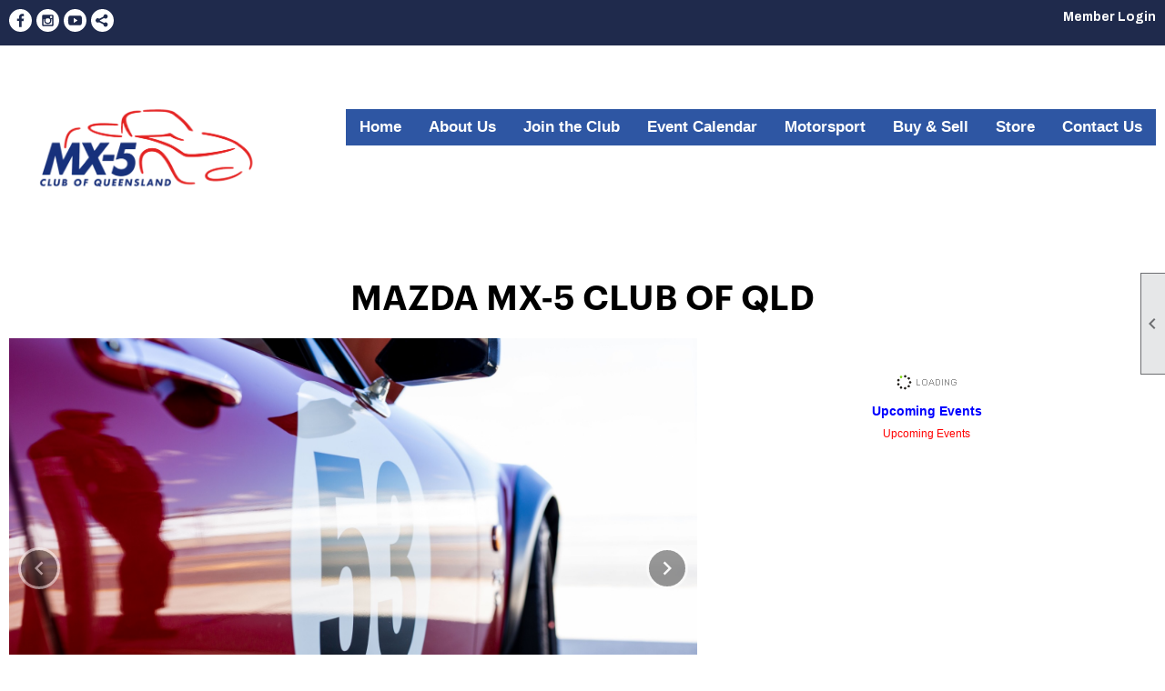

--- FILE ---
content_type: text/html; charset=utf-8
request_url: https://mx5clubqld.com.au/content.aspx?page_id=0&club_id=261005
body_size: 30223
content:
<!DOCTYPE html>


<html lang="en">
	<head id="page_head">   
		<title id="page_title">Home - Mazda MX-5 Club of Queensland Inc.</title>
		
		
		

		
			<script>
				var True = true;
				var False = false;
				var pageId = "0";
				var enableChangeWarning = False;
				var localChangesPending = False;
				var otherChangesPending = false;
				var userLoggedIn = False;
				var memberNumber = '';
				var memberId = '';
				var previewMode = False;
				var isMobileDevice = False;
				var isMobileDisplay = False;
				var isPostBack = False;
				var submitButtonName = "";
				var cancelButtonName = "";
				var focusControlId = '';
				var isApp = False;
				var app_platform = ""; 
				var hidePageTools = false;
				var isPopup = false;
				var isIE7 = false;
				var isIE8 = false;
				var renewLink = '';
				var paymentLink = '';
				var clubPrefix = "/";
				var pageToolsReferenceSelector = null;
				var isBotSession = True;
				function doCancel() {	}
			</script>  

			
			<link type="text/css" href="/css/smoothness/jquery-ui.min.css?v=20221017" rel="Stylesheet" />	
			<link rel="stylesheet" type="text/css" href="/css/common_ui.css?v=20251209" />
			<link rel="stylesheet" type="text/css" href="/css/widget.css?v=20250731" />
			<link rel="stylesheet" media="print" type="text/css" href="/css/printable.css?v=20221027" />
			<meta id="description_meta_tag" name="description" content="The Mazda MX-5 Club of Queensland is for MX-5 owners who like to get together and enjoy their great little sports car on the open road and race tracks."></meta>
			<script src="/script/jquery.js?v=20221004"></script>

			<link rel='stylesheet' type='text/css' href='/clubs/261005/css/fonts.css?v=5' />
<link rel='stylesheet' type='text/css' href='/css/layout/99/layout.css?v=3' />
<link rel='stylesheet' type='text/css' href='/css/design/24/design.css?v=1' />
<link rel='stylesheet' type='text/css' href='/css/color/46/color.css?v=120523' />
<link rel='stylesheet' type='text/css' href='/clubs/261005/css/generated.css' />
<link rel='stylesheet' type='text/css' href='/clubs/261005/css/club.css?v=36' />
<link rel='stylesheet' type='text/css' href='/clubs/261005/css/custom.css?v=36' />
	
			<link rel="shortcut icon" href="favicon.ico?v=261005_430923602" type="image/x-icon" /> 
			<meta id="keywords_meta_tag" name="keywords" content="Mazda MX5, MX-5, MX5, MX5 Club, MX-5 Club, MX-5 Club QLD"></meta>
			<meta name="referrer" content="always" /> 
			<meta name="viewport" content="width=device-width, initial-scale=1" />
		

		
		
		

	</head>

	<body onhelp="return false;">
		<form method="post" action="./content.aspx?page_id=0&amp;club_id=261005" id="form">
<div class="aspNetHidden">
<input type="hidden" name="style_sheet_manager_TSSM" id="style_sheet_manager_TSSM" value="" />
<input type="hidden" name="script_manager_TSM" id="script_manager_TSM" value="" />
<input type="hidden" name="__EVENTTARGET" id="__EVENTTARGET" value="" />
<input type="hidden" name="__EVENTARGUMENT" id="__EVENTARGUMENT" value="" />
<input type="hidden" name="__VIEWSTATE" id="__VIEWSTATE" value="4neXT/9ZIv4S18KNmjKN3eTOjq87y9wop+V//3j1sPDPdTSx0CL7gkyuahud0kF7wPJLUGR+sOCHu3DHWC56JKTAbUs=" />
</div>

<script type="text/javascript">
//<![CDATA[
var theForm = document.forms['form'];
if (!theForm) {
    theForm = document.form;
}
function __doPostBack(eventTarget, eventArgument) {
    if (!theForm.onsubmit || (theForm.onsubmit() != false)) {
        theForm.__EVENTTARGET.value = eventTarget;
        theForm.__EVENTARGUMENT.value = eventArgument;
        theForm.submit();
    }
}
//]]>
</script>


<script src="/WebResource.axd?d=pynGkmcFUV13He1Qd6_TZD_D2KgvBt7G12Vw1g4A0HNv5Br7URGTkjksE-TYATFOTvNuxQ2&amp;t=638343903423008439" type="text/javascript"></script>


<script src="/Telerik.Web.UI.WebResource.axd?_TSM_HiddenField_=script_manager_TSM&amp;compress=1&amp;_TSM_CombinedScripts_=%3b%3bSystem.Web.Extensions%2c+Version%3d4.0.0.0%2c+Culture%3dneutral%2c+PublicKeyToken%3d31bf3856ad364e35%3aen-US%3ae441b334-44bb-41f8-b8ef-43fec6e58811%3aea597d4b%3ab25378d2%3bTelerik.Web.UI%3aen-US%3a8b7d6a7a-6133-413b-b622-bbc1f3ee15e4%3a16e4e7cd%3a365331c3%3a24ee1bba" type="text/javascript"></script>
<div class="aspNetHidden">

	<input type="hidden" name="__VIEWSTATEGENERATOR" id="__VIEWSTATEGENERATOR" value="65E7F3AF" />
</div>

			<a href="#page_content" id="skip_nav" tabindex="1">Skip to main content</a>
			<a name="top"></a>
			
			
			
			
			

			

			
			

			
			
			<script type="text/javascript">
//<![CDATA[
Sys.WebForms.PageRequestManager._initialize('script_manager', 'form', [], [], [], 90, '');
//]]>
</script>

			<script>
				$telerik.$.ajaxPrefilter(function (s) { if (s.crossDomain) { s.contents.script = false; } });
			</script>

			<input name="changes_pending" type="hidden" id="changes_pending" />
			<script src="https://s3.us-east-1.amazonaws.com/ClubExpressWebFiles/script/jquery-ui.min.js?v=20221017" integrity="sha384-rxCb5hadGhKYsOzRIvOkQ0ggxhZ5fjRxGVY+gkYd5vCYHxwwA5XxrDAW5fAnz9h5" crossorigin="anonymous"></script>
			<script src="/script/widget.js?v=20240307"></script>
			<script src="/script/common.js?v=20260105"></script>

			<script src="/script/address_verification.js?v=20250328"></script>
			<style> @import url("/css/address_verification.css?v=20250328");</style>

			

			

			
<div id="sliding_page_tools">
	
	<style type="text/css">
		@import url("/css/page_tools.css?v=20200604");
	</style>
	<i class="material-icons slide-indicator">&#xE314;</i>
	<ul>
		<li><a class="print-link" title="Print" id="print_link" onclick="printPage(&#39;&#39;, &#39;&#39;, &#39;Mazda MX-5 Club of Queensland Inc.&#39;, &#39;mx5clubqld.com.au&#39;); return false;" href="#"><i class='material-icons'></i>Print This Page</a></li>
		<li><a href="#" id="text_size" onclick="toggleTextSize(); return false;" title="Text Size" aria-label="Change Text Size" rel="nofollow" ><i class="material-icons">&#xE262;</i>Text Size</a></li>
		<li></li>
		<li ><a href="#top" id="go_to_top" title="Go To Top" aria-label="Got To Top of Page" rel="nofollow"><i class="material-icons">&#xE55D;</i>Scroll To Top</a></li>
		<li></li>
	</ul>

</div>



		
			
		
			<link rel="stylesheet" type="text/css" href="/script/galleria/themes/twelve/galleria.twelve.css" />	
			
			
			<script>
				$(document).ready(function () {
					if (focusControlId) {
						window.setTimeout(function () {
							var focusElement = document.getElementById(focusControlId);
							if (focusElement) {
								focusElement.focus();
							}
						}, 100);
					}
					
					var zenScript = document.createElement('script');
					zenScript.setAttribute('id', 'ze-snippet');
					zenScript.setAttribute('src', 'https://static.zdassets.com/ekr/snippet.js?key=e429ae43-bbec-4591-8dbb-e47eb91740bb');
					document.head.appendChild(zenScript);
					zenScript.onload = function () {
						zE('webWidget', 'setLocale', 'en-us');
						window.zESettings = {
							"webWidget": {
								"chat": {
									"suppress": true
								},
								"talk": {
									"suppress": true
								},
								"answerBot": {
									"suppress": true
								},
								"color": { "theme": "#3a73b2", "launcher": "#3a73b2", "launcherText": "#FFFFFF", "header": "#3a73b2" }
							}
						}
						zE('webWidget', 'helpCenter:setSuggestions', { search: '0' });
					}
				});

			</script>
			
			
		
			<input name="hidden_button_for_address_verification" id="hidden_button_for_address_verification" type="button" onclick="handleAddressVerificationAfterSubmit()" style="display:none" />
		
<script src="/script/layoutWidget.js?v=20220826" type="text/javascript"></script>
<script src="/script/layouts/99/layout.js?v=202200815" type="text/javascript"></script>

<div id="layout_wrapper">
	<section class="top-container"><div class="template-row fifty-fifty " id="fifty_fifty-1164081211" style="background-color:#1f2a4c;font-size:18px;margin-top:0px;margin-bottom:0px;" data-bg="#1f2a4c" data-bw="-1" data-lh="-1"><div class="template-column half "><div class="cell-item inner-column"><div id='s|2' class='layout-widget social-widget'><div class='layout-social-panel white'><a href='https://www.facebook.com/MX5ClubQLD' target='_blank' title='Visit us on Facebook' class='social-panel-icon Facebook'></a><a href='https://www.instagram.com/mx5clubqld/' target='_blank' title='Visit us on Instagram' class='social-panel-icon Instagram'></a><a href='https://www.youtube.com/@MX5ClubQLD' target='_blank' title='Visit us on YouTube' class='social-panel-icon YouTube'></a><div class='layout-share-hover-button'><div class='layout-share-button-container' title='Click here for more sharing options'></div><div class='layout-vistoggle'><div class='layout-share-pop-out'><div class='social-title'>Share This Page</div><div class='social-close' title='Close Share Panel'></div><div class='social-objects-container'><div class='clear'></div><div class='a2a_kit a2a_kit_size_32 a2a_vertical_style' data-a2a-url=''><a class='a2a_button_facebook'></a><a class='a2a_button_linkedin'></a><a class='a2a_button_twitter'></a><a class='a2a_dd' href='https://www.addtoany.com/share'></a><div class='share-inst-container'><div class='share-inst'>Share this page on Facebook</div><div class='share-inst'>Share this page on Linkedin</div><div class='share-inst'>Share this page on X/Twitter</div></div></div><div class='clear'></div></div></div></div></div><script async="" src='https://static.addtoany.com/menu/page.js'></script><script type='text/javascript'>$(document).ready(function() { animateLayoutSocial(); });</script></div></div><div class='clear'></div></div></div><div class="template-column half " style="font-size:14px;text-align:right;padding:10px;margin-top:0px;margin-bottom:0px;" data-bw="-1" data-lh="-1"><div class="cell-item inner-column"><div id="u|0|" class="layout-widget user-panel" aria-label="User Panel"><style type="text/css">@import url(/css/user_panel.css?v=20250120);</style><script type="text/javascript" src="/script/user_panel.js?v=20250120"></script><div id="user_panel_widget"><a href="/content.aspx?page_id=31&club_id=261005&action=login&user=5" class="login-link ">Member Login</a></div></div><div class="clear"></div></div></div><div class="clear"></div></div><div class="template-row twentyfive-seventyfive " id="twentyfive_seventyfive-705909949" style="font-size:18px;margin-top:0px;margin-bottom:0px;" data-bw="-1" data-lh="-1"><div class="template-column quarter " style="font-size:18px;padding:20px;margin-top:40px;margin-bottom:0px;" data-bw="-1" data-lh="-1"><div class="cell-item inner-column"><img src="//images.clubexpress.com/261005/graphics/MX-5ClubQld_Logo_600x235_transapent_1403079126.png" title="MX-5ClubQld_Logo_600x235_transapent.png" alt="MX-5ClubQld_Logo_600x235_transapent.png"></div></div><div class="template-column threequarter " style="font-size:14px;text-align:right;padding:10px;margin-top:30px;margin-bottom:0px;" data-bw="-1" data-lh="-1"><div class="cell-item inner-column"><div id="m|39|" class="layout-widget menu-widget" aria-label="Menu"><a class="menutoggle" rel="nofollow"><span class="material-icons" title="Click here to show/hide the menu">menu</span></a><ul class='site-menu'><li aria-current='page' class='selected-menu-item'><span><a href="/content.aspx?page_id=0&club_id=261005">Home</a></span></li><li class='sub-parent' role='button' tabindex='0'><span><span>About Us</span></span><ul class='sub-menu'><li> <span><a href="/content.aspx?page_id=22&club_id=261005&module_id=547598">About MX-5 Club</a></span></li><li> <span><a href="/content.aspx?page_id=22&club_id=261005&module_id=548092">Chapters</a></span></li><li> <span><a href="/content.aspx?page_id=22&club_id=261005&module_id=683377">News & Events</a></span></li><li> <span><a href="/content.aspx?page_id=22&club_id=261005&module_id=562299">Rules & By Laws</a></span></li><li> <span><a href="/content.aspx?page_id=22&club_id=261005&module_id=548188">MX-5 Club QLD History</a></span></li><li> <span><a href="/content.aspx?page_id=22&club_id=261005&module_id=562300">MX-5 Car History</a></span></li><li> <span><a href="/content.aspx?page_id=22&club_id=261005&module_id=551536">SIV Concession Scheme</a></span></li><li> <span><a href="/content.aspx?page_id=22&club_id=261005&module_id=764499">Club Information</a></span></li></ul></li><li> <span><a href="/content.aspx?page_id=60&club_id=261005">Join the Club</a></span></li><li class='sub-parent' role='button' tabindex='0'><span><span>Event Calendar</span></span><ul class='sub-menu'><li> <span><a href="/content.aspx?page_id=4001&club_id=261005">Calendar</a></span></li><li> <span><a href="/content.aspx?page_id=22&club_id=261005&module_id=733199">How to Register</a></span></li></ul></li><li class='sub-parent' role='button' tabindex='0'><span><span>Motorsport</span></span><ul class='sub-menu'><li> <span><a href="/content.aspx?page_id=22&club_id=261005&module_id=548582">Motorsport</a></span></li><li> <span><a href="/content.aspx?page_id=22&club_id=261005&module_id=561942">Track Days</a></span></li><li> <span><a href="/content.aspx?page_id=22&club_id=261005&module_id=570069">Skid Pan</a></span></li><li> <span><a href="/content.aspx?page_id=22&club_id=261005&module_id=548583">Forms & Links</a></span></li></ul></li><li> <span><a href="/content.aspx?page_id=22&club_id=261005&module_id=562532">Buy & Sell</a></span></li><li> <span><a href="/content.aspx?page_id=587&club_id=261005">Store</a></span></li><li> <span><a href="/content.aspx?page_id=4&club_id=261005">Contact Us</a></span></li></ul></div><div class="clear"></div></div></div><div class="clear"></div></div></section>
	<main  class="layout-container main-container">
		<!-- left content -->
		
		<div id="content_column" class="col center-col  watermark">
			<!-- page content -->
			<div id="ctl00_crumb_trail_container" class="crumb-trail-container"></div>
			<div id="page_content"><div id="ctl00_ctl00_home_page_wrapper" class="home-page">
	
	<div class="build-row full-width " id="full_width-12971818" seq="1" type="0"><div class="build-column full "><div class='cell-item inner-column' cell="1" widgettype="2"><br>
<div class="resp-row">
<div class="column full">
<div class="inner-column">
<h1 style="text-align: center;"><span style="font-family: GraphikSemibold;">MAZDA MX-5 CLUB OF QLD</span></h1>
</div>
</div>
<div class="clear"></div>
</div></div></div><div class="clear"></div></div><div class="build-row sixty-forty " id="sixty_forty-12971819" seq="2" style="font-size:18px;margin-top:0px;margin-bottom:0px;" data-bw="-1" data-lh="-1" type="5"><div class="build-column sixty " style="padding:0px;" data-bw="-1" data-lh="-1"><div class="cell-item inner-column" cell="1" widgettype="35"><link rel='stylesheet' href='https://s3.us-east-1.amazonaws.com/ClubExpressWebFiles/dev/carousel/looper.css'><script src='https://s3.us-east-1.amazonaws.com/ClubExpressWebFiles/dev/carousel/looper.js'></script><div id='advanced_slideshow_593020687' data-looper='go' data-interval='5000' class='ce-widget banner-slideshow-widget looper slide'><div class='looper-inner'><div class='item slideitem ' data-position=''><div class='itemimage fade' data-bg='https://s3.amazonaws.com/ClubExpressClubFiles/261005/graphics/Hodgson-AMOC_Track_Day_Nov2020-133_401608041.jpg'></div></div><div class='item slideitem ' data-position=''><div class='itemimage fade' data-bg='https://s3.amazonaws.com/ClubExpressClubFiles/261005/graphics/Hodgson-20220710_Mt_Mee-56_6420x3210_5174038_808229262.jpg'></div></div><div class='item slideitem ' data-position=''><div class='itemimage fade' data-bg='https://images.clubexpress.com/261005/graphics/IMG_2234_1794145187_1762388267.jpg'></div></div><div class='item slideitem ' data-position=''><div class='itemimage fade' data-bg='https://images.clubexpress.com/261005/graphics/TM31936_1570031101_97556660.jpg'></div></div></div><nav><a class='looper-control' data-looper='prev' href='#advanced_slideshow_593020687'><span class='material-icons'>keyboard_arrow_left</span></a><a class='looper-control right' data-looper='next' href='#advanced_slideshow_593020687'><span class='material-icons'>keyboard_arrow_right</span></a><ul class='looper-nav'><li><a href='#advanced_slideshow_593020687' data-looper='to' data-args='2'>&bull;</a></li><li><a href='#advanced_slideshow_593020687' data-looper='to' data-args='3'>&bull;</a></li><li><a href='#advanced_slideshow_593020687' data-looper='to' data-args='5'>&bull;</a></li><li><a href='#advanced_slideshow_593020687' data-looper='to' data-args='6'>&bull;</a></li></ul></nav></div><script>jQuery(function ($) { $('.banner-slideshow-widget .item').each(function () { var url = $(this).find('.itemimage').data('bg');$(this).find('.itemimage').css('background-image', 'url(' + url + ')');	});	$('#advanced_slideshow_593020687').on('shown', function (e) {$('.looper-nav > li', this).removeClass('active').eq(e.relatedIndex).addClass('active');});	});</script></div></div><div class="build-column forty " style="font-size:18px;padding:20px;margin-top:0px;margin-bottom:0px;" data-bw="-1" data-lh="-1"><div class="cell-item inner-column" cell="2" widgettype="8"><div id='e|360||0|' class='ce-widget ue list' contenteditable='false' style='width:auto;max-height:500px;' data-width='auto' title='Upcoming Events'><div class='widget-loading'><img src='images/loading3.gif'></div><div class='placeholder-type'>Upcoming Events</div><div class='placeholder-title'>Upcoming Events</div></div><div class='clear'></div></div></div><div class="clear"></div></div><div class="build-row seventyfive-twentyfive " id="seventyfive_twentyfive-12971820" seq="4" type="7"><div class="build-column threequarter "><div class="cell-item inner-column" cell="1" widgettype="2"><br>
<div class="resp-row">
<div class="column full">
<div class="inner-column">
<h2 style="text-align: center;">Welcome to the Mazda MX-5 Club of QLD</h2>
<p>The Mazda MX-5 Club of Queensland is for MX-5 owners who like to get together and enjoy their great little sports car on the open road and racing tracks. The Club has over 220 “cars” as members and is constantly growing. Our activities combine a variety of motorsport events and social drives, social dining, driver training, picnics and weekends away, all with people who enjoy driving their MX-5s.
</p>
<p><span style="font-family: Roboto; color: rgb(149, 55, 52);"><strong>The Club consists of four regional Chapters: </strong>Brisbane, Darling Downs, Gold Coast and Sunshine Coast. Each Chapter holds a social run once every month which gives the opportunity for members to attend a run on most Sundays between Feb to Nov.</span>
</p>
<p>The Club also has an active Motorsport Chapter for the seriously minded motorsports members and track opportunities, such as Happy Laps and Skidpan days, for the less competitive of us. The Club competes in the annual Inter Club Challenge involving a variety of competition events. Members also have the opportunity to compete in track events conducted by other car clubs at an affordable cost.</p>
</div>
</div>
<div class="clear"></div>
</div></div></div><div class="build-column quarter " style="font-size:18px;padding:10px;margin-top:0px;margin-bottom:0px;border-width:2px;border-color:#000000;border-style:solid;" data-bw="2px" data-bc="#000000" data-lh="-1"><div class="cell-item inner-column" cell="2" widgettype="10"><div id='n|120||0' class='ce-widget rn list' contenteditable='false' style='width:auto;max-height:320px;' data-width='auto' title='CLUB NEWS'>					<div class='widget-loading'><img src='images/loading3.gif'></div><div class='placeholder-type'>Recent Articles</div><div class='placeholder-title'>CLUB NEWS</div></div><div class='clear'></div></div></div><div class="clear"></div></div><div class="build-row three-column boxes" id="three_column-12971821" seq="6" style="margin-top:40px;margin-bottom:40px;" type="2" data-class='boxes'><div class="build-column third " style="font-size:14px;padding:5px;margin-top:0px;margin-bottom:0px;"><div class="cell-item inner-column" cell="1" widgettype="22"><div style="background-image:url(//s3.amazonaws.com/ClubExpressClubFiles/261005/graphics/1_19017112.png);height:600px" data-height="600" class="hero hero-center" hero="true" align="2" data-background="//s3.amazonaws.com/ClubExpressClubFiles/261005/graphics/1_19017112.png"><div class="hero-text"><p><strong style="font-size: 18px;">About the Club</strong></p><p>In 2020 the MX-5 Club of Queensland celebrated its 30th year. The Club has over 220 “cars” as members and is constantly growing. Club activities are as diverse as the interests of our members and include social, technical, and motor sport events.</p><p><br></p><p><a class="ce-button" href="/content.aspx?page_id=22&amp;club_id=261005&amp;module_id=547598" target="_self">READ MORE</a></p></div></div></div></div><div class="build-column third " style="font-size:14px;padding:5px;margin-top:0px;margin-bottom:0px;"><div class="cell-item inner-column" cell="2" widgettype="22"><div style="background-image:url(//s3.amazonaws.com/ClubExpressClubFiles/261005/graphics/2_189215582.png);height:600px" data-height="600" class="hero hero-center" hero="true" align="2" data-background="//s3.amazonaws.com/ClubExpressClubFiles/261005/graphics/2_189215582.png"><div class="hero-text"><p><span style="font-size: 18px;">Events</span></p><p>The Club is involved in a number of major events each year. All members are invited and welcome to attend these events, with attendance at some being subsidised by the Club.</p><p><br></p><p><a class="ce-button" href="/content.aspx?page_id=4001&amp;club_id=261005" target="_self">READ MORE</a></p></div></div></div></div><div class="build-column third " style="font-size:14px;padding:5px;margin-top:0px;margin-bottom:0px;"><div class="cell-item inner-column" cell="3" widgettype="22"><div style="background-image:url(//s3.amazonaws.com/ClubExpressClubFiles/261005/graphics/3_339963763.png);height:600px" data-height="600" class="hero hero-center" hero="true" align="2" data-background="//s3.amazonaws.com/ClubExpressClubFiles/261005/graphics/3_339963763.png"><div class="hero-text"><p><span style="font-size: 18px;">Chapters</span></p><p>The Club has chapters, in Brisbane, Gold Coast, Sunshine Coast, Toowoomba and a dedicated Motorsport Chapter</p><p><br></p><p><a class="ce-button" href="/content.aspx?page_id=22&amp;club_id=261005&amp;module_id=548092" target="_self">READ MORE</a></p></div></div></div></div><div class="clear"></div></div><div class="build-row full-width " id="full_width-12971822" seq="7" style="color:#ffffff;font-family:'Nexarust', sans-serif;font-size:26px;text-align:center;margin-top:0px;margin-bottom:0px;" data-color="#ffffff" data-bw="-1" data-lh="-1" type="0"><div class="build-column full para2" style="color:#ffffff;font-family:'Nexarust', sans-serif;font-size:26px;text-align:center;padding:10px;margin-top:0px;margin-bottom:0px;" data-color="#ffffff" data-bw="-1" data-lh="-1" data-class='para2'><div class='cell-item inner-column' cell="1" widgettype="2"><style>
    .para2{
    background-image:url(//s3.amazonaws.com/ClubExpressClubFiles/261005/graphics/wassim-chouak-YK1F3feLlxU-unsplash_795720787.jpg) !important;
    background-size:cover;
    padding-top:40px;
    padding-bottom:40px;
    color:#FFF;
    background-attachment:fixed;
    }
    .para2 .layout-wrapper{
    min-height:350px;
    }
    .para2 h1{
    margin-top:100px !important;
    color:#000;
    }
</style>
<div class="layout-wrapper">
<br>
<br>
<br>
Ready to join us?<br>
<br>
Hit the button below to get a two month free trial membership
<br>
<br>
<p style="text-align: center;"><a href="/content.aspx?page_id=60&amp;club_id=261005" class="ce-button">JOIN NOW</a></p>
</div>
<span style="margin: 0px auto; border: 2px dotted rgb(0, 0, 0); position: absolute; z-index: 2147483647; visibility: hidden; left: 297px; width: 0px; top: 144px; height: 0px;"></span><span style="z-index: 2147483647; position: absolute; visibility: hidden; left: 282px; width: 50px; top: 129px; height: 20px; font-size: 10px; color: black;"></span></div></div><div class="clear"></div></div>
</div>

	

</div>
		</div>
		<!-- right content -->
		
	</main>
	
	<section class="bottom-container"><div class="template-row five-column " id="five_column-1367764825" style="margin-top:20px;" data-bw="-1" data-lh="-1"><div class="template-column fifth "><div class="cell-item inner-column"><div class='placeholder'></div></div></div><div class="template-column fifth "><div class="cell-item inner-column"><div class='placeholder'></div></div></div><div class="template-column fifth " style="font-size:18px;padding:10px;margin-top:20px;margin-bottom:0px;" data-bw="-1" data-lh="-1"><div class="cell-item inner-column"><div class='placeholder'></div></div></div><div class="template-column fifth "><div class="cell-item inner-column"><div class='placeholder'></div></div></div><div class="template-column fifth "><div class="cell-item inner-column"><div class='placeholder'></div></div></div><div class="clear"></div></div><div class="template-row four-column " id="four_column-1937955550"><div class="template-column quarter " style="font-size:18px;padding:20px;margin-top:0px;margin-bottom:0px;" data-bw="-1" data-lh="-1"><div class="cell-item inner-column"><p style="text-align: center;"><a href="https://www.mazda.com.au/cars/mx-5/" target="_blank"></a><a href="https://www.mazda.com.au/cars/mx-5/" target="_blank"><img src="//images.clubexpress.com/261005/graphics/Mazda_Logo_MedRec2_1600955881.png" border="0" alt="Mazda Logo 300x250 Small"></a></p></div></div><div class="template-column quarter " style="font-size:18px;padding:20px;margin-top:0px;margin-bottom:0px;" data-bw="-1" data-lh="-1"><div class="cell-item inner-column"><p style="text-align: center;"><a href="https://linkecu.com/" target="_blank"><img src="//images.clubexpress.com/261005/graphics/LINK-Logo-300x250_42876379.png" border="0" alt="Link Engine Management"></a></p></div></div><div class="template-column quarter " style="font-size:18px;padding:20px;margin-top:0px;margin-bottom:40px;" data-bw="-1" data-lh="-1"><div class="cell-item inner-column"><p style="text-align: center;"><a href="http://www.automotiveplus.com.au/" target="_blank"><img src="//images.clubexpress.com/261005/graphics/AutoPlus_MedRec_38486988.png" border="0" alt="Automotive Plus"></a></p></div></div><div class="template-column quarter " style="font-size:18px;padding:20px;margin-top:40px;margin-bottom:30px;" data-bw="-1" data-lh="-1"><div class="cell-item inner-column"><h3><span style="color: rgb(242, 242, 242);">Australian MX-5 Clubs</span></h3>
<ul>
    <li><span style="color: rgb(242, 242, 242);">
    <a href="https://nsw.mx5.com.au/" target="_blank">New South Wales</a></span></li>
    <li><span style="color: rgb(242, 242, 242);">
    <a href="https://nsw.mx5.com.au/chapters/canberra" target="_blank">Australian Capital Territory</a></span></li>
    <li><span style="color: rgb(242, 242, 242);">
    <a href="https://mx5vic.org.au/" target="_blank">Victoria &amp; Tasmania</a></span></li>
    <li><span style="color: rgb(242, 242, 242);">
    <a href="https://mx5-sa.com.au/" target="_blank"></a><a href="https://mx5-sa.com.au/" target="_blank">South Australia</a></span></li>
    <li><span style="color: rgb(242, 242, 242);">
    <a href="https://www.mx5club.com.au/" target="_blank">Western Australia</a></span></li>
</ul></div></div><div class="clear"></div></div></section>

	<footer>
		<div class="layout-wrapper">
			

<div class="footer-container">
	<a href="/">Home</a>&nbsp;&nbsp;&nbsp;|&nbsp;&nbsp;&nbsp;
	<a href="/content.aspx?page_id=4&club_id=261005" id="ctl00_footer_contact_us_link" >Contact Us</a>&nbsp;&nbsp;&nbsp;|&nbsp;&nbsp;&nbsp;
	<span id="ctl00_footer_copyright_panel">Copyright © 2026 - All Rights Reserved</span>&nbsp;&nbsp;&nbsp;|&nbsp;&nbsp;&nbsp;
	<a role='button' href='#' onclick="openModalPopup('/popup.aspx?page_id=126&club_id=261005', 600, 480, ''); return false;" id="ctl00_footer_terms_link"  aria-haspopup='dialog'  rel='nofollow'>Terms of Use</a>&nbsp;&nbsp;&nbsp;|&nbsp;&nbsp;&nbsp;
	<a role='button' href='#' onclick="openModalPopup('/popup.aspx?page_id=125&club_id=261005', 600, 480, ''); return false;" id="ctl00_footer_privacy_link"  aria-haspopup='dialog'  rel='nofollow'>Privacy Policy</a>
	<br />
	<a href="https://www.clubexpress.com/landing.aspx?source=MX5ClubQLD" class="footer-link" rel="nofollow" target="_blank">Powered By&nbsp;<img src="/images/powered_by.png" alt="ClubExpress" align="absmiddle" border="0" /></a>
</div>

		</div>
	</footer>
</div>


<script>
	(function () {
		if (isMobileDevice && isMobileDisplay) {
			$('#layout_wrapper').attr('id', 'mobile_layout_wrapper').addClass('mobile-layout-wrapper');
			addEventListener("load",
				function () {
					setTimeout(hideURLbar, 0);
				}, false);
			function hideURLbar() {
				window.scrollTo(0, 1);
			}

			$("#mobile_go_to_top, #go_to_top").bind('click', function (event) {
				event.preventDefault();
				$("html, body").animate({ scrollTop: 0 }, 500);
			});

			$(".top-link").bind('click', function (event) {
				event.preventDefault();
				$("html, body").animate({ scrollTop: 0 }, 500);
			});

			$('.print-link').bind('click', function () {
				window.print();
			});
		}
	})();

	function $slideMenu() {
		$('ul.site-menu').slideToggle("slow");
	}

	$(document).ready(function () {
		var $this = $(this);
		if ($('#mobile_layout_wrapper').length) {

		}
		else {
			$('ul.site-menu li span span').bind('click', function (e) {
				$this = $(this);
				e.preventDefault();
				$this.parent().next().slideToggle("slow");
				$this.toggleClass("open");
			});
		}
	});          //end Ready


</script>



<script type="text/javascript">
//<![CDATA[
window.__TsmHiddenField = $get('script_manager_TSM');//]]>
</script>
</form>
		
		
	</body>
</html>




--- FILE ---
content_type: text/html; charset=utf-8
request_url: https://mx5clubqld.com.au/content.aspx?page_id=0&club_id=261005
body_size: 30223
content:
<!DOCTYPE html>


<html lang="en">
	<head id="page_head">   
		<title id="page_title">Home - Mazda MX-5 Club of Queensland Inc.</title>
		
		
		

		
			<script>
				var True = true;
				var False = false;
				var pageId = "0";
				var enableChangeWarning = False;
				var localChangesPending = False;
				var otherChangesPending = false;
				var userLoggedIn = False;
				var memberNumber = '';
				var memberId = '';
				var previewMode = False;
				var isMobileDevice = False;
				var isMobileDisplay = False;
				var isPostBack = False;
				var submitButtonName = "";
				var cancelButtonName = "";
				var focusControlId = '';
				var isApp = False;
				var app_platform = ""; 
				var hidePageTools = false;
				var isPopup = false;
				var isIE7 = false;
				var isIE8 = false;
				var renewLink = '';
				var paymentLink = '';
				var clubPrefix = "/";
				var pageToolsReferenceSelector = null;
				var isBotSession = True;
				function doCancel() {	}
			</script>  

			
			<link type="text/css" href="/css/smoothness/jquery-ui.min.css?v=20221017" rel="Stylesheet" />	
			<link rel="stylesheet" type="text/css" href="/css/common_ui.css?v=20251209" />
			<link rel="stylesheet" type="text/css" href="/css/widget.css?v=20250731" />
			<link rel="stylesheet" media="print" type="text/css" href="/css/printable.css?v=20221027" />
			<meta id="description_meta_tag" name="description" content="The Mazda MX-5 Club of Queensland is for MX-5 owners who like to get together and enjoy their great little sports car on the open road and race tracks."></meta>
			<script src="/script/jquery.js?v=20221004"></script>

			<link rel='stylesheet' type='text/css' href='/clubs/261005/css/fonts.css?v=5' />
<link rel='stylesheet' type='text/css' href='/css/layout/99/layout.css?v=3' />
<link rel='stylesheet' type='text/css' href='/css/design/24/design.css?v=1' />
<link rel='stylesheet' type='text/css' href='/css/color/46/color.css?v=120523' />
<link rel='stylesheet' type='text/css' href='/clubs/261005/css/generated.css' />
<link rel='stylesheet' type='text/css' href='/clubs/261005/css/club.css?v=36' />
<link rel='stylesheet' type='text/css' href='/clubs/261005/css/custom.css?v=36' />
	
			<link rel="shortcut icon" href="favicon.ico?v=261005_430923602" type="image/x-icon" /> 
			<meta id="keywords_meta_tag" name="keywords" content="Mazda MX5, MX-5, MX5, MX5 Club, MX-5 Club, MX-5 Club QLD"></meta>
			<meta name="referrer" content="always" /> 
			<meta name="viewport" content="width=device-width, initial-scale=1" />
		

		
		
		

	</head>

	<body onhelp="return false;">
		<form method="post" action="./content.aspx?page_id=0&amp;club_id=261005" id="form">
<div class="aspNetHidden">
<input type="hidden" name="style_sheet_manager_TSSM" id="style_sheet_manager_TSSM" value="" />
<input type="hidden" name="script_manager_TSM" id="script_manager_TSM" value="" />
<input type="hidden" name="__EVENTTARGET" id="__EVENTTARGET" value="" />
<input type="hidden" name="__EVENTARGUMENT" id="__EVENTARGUMENT" value="" />
<input type="hidden" name="__VIEWSTATE" id="__VIEWSTATE" value="rS/tIePOEepZQpInJCp0Q99V4TH2oAueYaYu4tqFD4WznEoQJr0jQ+nHILf31J/So8ZpZJha9LXY4td0ShnwTKfsChE=" />
</div>

<script type="text/javascript">
//<![CDATA[
var theForm = document.forms['form'];
if (!theForm) {
    theForm = document.form;
}
function __doPostBack(eventTarget, eventArgument) {
    if (!theForm.onsubmit || (theForm.onsubmit() != false)) {
        theForm.__EVENTTARGET.value = eventTarget;
        theForm.__EVENTARGUMENT.value = eventArgument;
        theForm.submit();
    }
}
//]]>
</script>


<script src="/WebResource.axd?d=pynGkmcFUV13He1Qd6_TZD_D2KgvBt7G12Vw1g4A0HNv5Br7URGTkjksE-TYATFOTvNuxQ2&amp;t=638343903423008439" type="text/javascript"></script>


<script src="/Telerik.Web.UI.WebResource.axd?_TSM_HiddenField_=script_manager_TSM&amp;compress=1&amp;_TSM_CombinedScripts_=%3b%3bSystem.Web.Extensions%2c+Version%3d4.0.0.0%2c+Culture%3dneutral%2c+PublicKeyToken%3d31bf3856ad364e35%3aen-US%3ae441b334-44bb-41f8-b8ef-43fec6e58811%3aea597d4b%3ab25378d2%3bTelerik.Web.UI%3aen-US%3a8b7d6a7a-6133-413b-b622-bbc1f3ee15e4%3a16e4e7cd%3a365331c3%3a24ee1bba" type="text/javascript"></script>
<div class="aspNetHidden">

	<input type="hidden" name="__VIEWSTATEGENERATOR" id="__VIEWSTATEGENERATOR" value="65E7F3AF" />
</div>

			<a href="#page_content" id="skip_nav" tabindex="1">Skip to main content</a>
			<a name="top"></a>
			
			
			
			
			

			

			
			

			
			
			<script type="text/javascript">
//<![CDATA[
Sys.WebForms.PageRequestManager._initialize('script_manager', 'form', [], [], [], 90, '');
//]]>
</script>

			<script>
				$telerik.$.ajaxPrefilter(function (s) { if (s.crossDomain) { s.contents.script = false; } });
			</script>

			<input name="changes_pending" type="hidden" id="changes_pending" />
			<script src="https://s3.us-east-1.amazonaws.com/ClubExpressWebFiles/script/jquery-ui.min.js?v=20221017" integrity="sha384-rxCb5hadGhKYsOzRIvOkQ0ggxhZ5fjRxGVY+gkYd5vCYHxwwA5XxrDAW5fAnz9h5" crossorigin="anonymous"></script>
			<script src="/script/widget.js?v=20240307"></script>
			<script src="/script/common.js?v=20260105"></script>

			<script src="/script/address_verification.js?v=20250328"></script>
			<style> @import url("/css/address_verification.css?v=20250328");</style>

			

			

			
<div id="sliding_page_tools">
	
	<style type="text/css">
		@import url("/css/page_tools.css?v=20200604");
	</style>
	<i class="material-icons slide-indicator">&#xE314;</i>
	<ul>
		<li><a class="print-link" title="Print" id="print_link" onclick="printPage(&#39;&#39;, &#39;&#39;, &#39;Mazda MX-5 Club of Queensland Inc.&#39;, &#39;mx5clubqld.com.au&#39;); return false;" href="#"><i class='material-icons'></i>Print This Page</a></li>
		<li><a href="#" id="text_size" onclick="toggleTextSize(); return false;" title="Text Size" aria-label="Change Text Size" rel="nofollow" ><i class="material-icons">&#xE262;</i>Text Size</a></li>
		<li></li>
		<li ><a href="#top" id="go_to_top" title="Go To Top" aria-label="Got To Top of Page" rel="nofollow"><i class="material-icons">&#xE55D;</i>Scroll To Top</a></li>
		<li></li>
	</ul>

</div>



		
			
		
			<link rel="stylesheet" type="text/css" href="/script/galleria/themes/twelve/galleria.twelve.css" />	
			
			
			<script>
				$(document).ready(function () {
					if (focusControlId) {
						window.setTimeout(function () {
							var focusElement = document.getElementById(focusControlId);
							if (focusElement) {
								focusElement.focus();
							}
						}, 100);
					}
					
					var zenScript = document.createElement('script');
					zenScript.setAttribute('id', 'ze-snippet');
					zenScript.setAttribute('src', 'https://static.zdassets.com/ekr/snippet.js?key=e429ae43-bbec-4591-8dbb-e47eb91740bb');
					document.head.appendChild(zenScript);
					zenScript.onload = function () {
						zE('webWidget', 'setLocale', 'en-us');
						window.zESettings = {
							"webWidget": {
								"chat": {
									"suppress": true
								},
								"talk": {
									"suppress": true
								},
								"answerBot": {
									"suppress": true
								},
								"color": { "theme": "#3a73b2", "launcher": "#3a73b2", "launcherText": "#FFFFFF", "header": "#3a73b2" }
							}
						}
						zE('webWidget', 'helpCenter:setSuggestions', { search: '0' });
					}
				});

			</script>
			
			
		
			<input name="hidden_button_for_address_verification" id="hidden_button_for_address_verification" type="button" onclick="handleAddressVerificationAfterSubmit()" style="display:none" />
		
<script src="/script/layoutWidget.js?v=20220826" type="text/javascript"></script>
<script src="/script/layouts/99/layout.js?v=202200815" type="text/javascript"></script>

<div id="layout_wrapper">
	<section class="top-container"><div class="template-row fifty-fifty " id="fifty_fifty-1164081211" style="background-color:#1f2a4c;font-size:18px;margin-top:0px;margin-bottom:0px;" data-bg="#1f2a4c" data-bw="-1" data-lh="-1"><div class="template-column half "><div class="cell-item inner-column"><div id='s|2' class='layout-widget social-widget'><div class='layout-social-panel white'><a href='https://www.facebook.com/MX5ClubQLD' target='_blank' title='Visit us on Facebook' class='social-panel-icon Facebook'></a><a href='https://www.instagram.com/mx5clubqld/' target='_blank' title='Visit us on Instagram' class='social-panel-icon Instagram'></a><a href='https://www.youtube.com/@MX5ClubQLD' target='_blank' title='Visit us on YouTube' class='social-panel-icon YouTube'></a><div class='layout-share-hover-button'><div class='layout-share-button-container' title='Click here for more sharing options'></div><div class='layout-vistoggle'><div class='layout-share-pop-out'><div class='social-title'>Share This Page</div><div class='social-close' title='Close Share Panel'></div><div class='social-objects-container'><div class='clear'></div><div class='a2a_kit a2a_kit_size_32 a2a_vertical_style' data-a2a-url=''><a class='a2a_button_facebook'></a><a class='a2a_button_linkedin'></a><a class='a2a_button_twitter'></a><a class='a2a_dd' href='https://www.addtoany.com/share'></a><div class='share-inst-container'><div class='share-inst'>Share this page on Facebook</div><div class='share-inst'>Share this page on Linkedin</div><div class='share-inst'>Share this page on X/Twitter</div></div></div><div class='clear'></div></div></div></div></div><script async="" src='https://static.addtoany.com/menu/page.js'></script><script type='text/javascript'>$(document).ready(function() { animateLayoutSocial(); });</script></div></div><div class='clear'></div></div></div><div class="template-column half " style="font-size:14px;text-align:right;padding:10px;margin-top:0px;margin-bottom:0px;" data-bw="-1" data-lh="-1"><div class="cell-item inner-column"><div id="u|0|" class="layout-widget user-panel" aria-label="User Panel"><style type="text/css">@import url(/css/user_panel.css?v=20250120);</style><script type="text/javascript" src="/script/user_panel.js?v=20250120"></script><div id="user_panel_widget"><a href="/content.aspx?page_id=31&club_id=261005&action=login&user=5" class="login-link ">Member Login</a></div></div><div class="clear"></div></div></div><div class="clear"></div></div><div class="template-row twentyfive-seventyfive " id="twentyfive_seventyfive-705909949" style="font-size:18px;margin-top:0px;margin-bottom:0px;" data-bw="-1" data-lh="-1"><div class="template-column quarter " style="font-size:18px;padding:20px;margin-top:40px;margin-bottom:0px;" data-bw="-1" data-lh="-1"><div class="cell-item inner-column"><img src="//images.clubexpress.com/261005/graphics/MX-5ClubQld_Logo_600x235_transapent_1403079126.png" title="MX-5ClubQld_Logo_600x235_transapent.png" alt="MX-5ClubQld_Logo_600x235_transapent.png"></div></div><div class="template-column threequarter " style="font-size:14px;text-align:right;padding:10px;margin-top:30px;margin-bottom:0px;" data-bw="-1" data-lh="-1"><div class="cell-item inner-column"><div id="m|39|" class="layout-widget menu-widget" aria-label="Menu"><a class="menutoggle" rel="nofollow"><span class="material-icons" title="Click here to show/hide the menu">menu</span></a><ul class='site-menu'><li aria-current='page' class='selected-menu-item'><span><a href="/content.aspx?page_id=0&club_id=261005">Home</a></span></li><li class='sub-parent' role='button' tabindex='0'><span><span>About Us</span></span><ul class='sub-menu'><li> <span><a href="/content.aspx?page_id=22&club_id=261005&module_id=547598">About MX-5 Club</a></span></li><li> <span><a href="/content.aspx?page_id=22&club_id=261005&module_id=548092">Chapters</a></span></li><li> <span><a href="/content.aspx?page_id=22&club_id=261005&module_id=683377">News & Events</a></span></li><li> <span><a href="/content.aspx?page_id=22&club_id=261005&module_id=562299">Rules & By Laws</a></span></li><li> <span><a href="/content.aspx?page_id=22&club_id=261005&module_id=548188">MX-5 Club QLD History</a></span></li><li> <span><a href="/content.aspx?page_id=22&club_id=261005&module_id=562300">MX-5 Car History</a></span></li><li> <span><a href="/content.aspx?page_id=22&club_id=261005&module_id=551536">SIV Concession Scheme</a></span></li><li> <span><a href="/content.aspx?page_id=22&club_id=261005&module_id=764499">Club Information</a></span></li></ul></li><li> <span><a href="/content.aspx?page_id=60&club_id=261005">Join the Club</a></span></li><li class='sub-parent' role='button' tabindex='0'><span><span>Event Calendar</span></span><ul class='sub-menu'><li> <span><a href="/content.aspx?page_id=4001&club_id=261005">Calendar</a></span></li><li> <span><a href="/content.aspx?page_id=22&club_id=261005&module_id=733199">How to Register</a></span></li></ul></li><li class='sub-parent' role='button' tabindex='0'><span><span>Motorsport</span></span><ul class='sub-menu'><li> <span><a href="/content.aspx?page_id=22&club_id=261005&module_id=548582">Motorsport</a></span></li><li> <span><a href="/content.aspx?page_id=22&club_id=261005&module_id=561942">Track Days</a></span></li><li> <span><a href="/content.aspx?page_id=22&club_id=261005&module_id=570069">Skid Pan</a></span></li><li> <span><a href="/content.aspx?page_id=22&club_id=261005&module_id=548583">Forms & Links</a></span></li></ul></li><li> <span><a href="/content.aspx?page_id=22&club_id=261005&module_id=562532">Buy & Sell</a></span></li><li> <span><a href="/content.aspx?page_id=587&club_id=261005">Store</a></span></li><li> <span><a href="/content.aspx?page_id=4&club_id=261005">Contact Us</a></span></li></ul></div><div class="clear"></div></div></div><div class="clear"></div></div></section>
	<main  class="layout-container main-container">
		<!-- left content -->
		
		<div id="content_column" class="col center-col  watermark">
			<!-- page content -->
			<div id="ctl00_crumb_trail_container" class="crumb-trail-container"></div>
			<div id="page_content"><div id="ctl00_ctl00_home_page_wrapper" class="home-page">
	
	<div class="build-row full-width " id="full_width-12971818" seq="1" type="0"><div class="build-column full "><div class='cell-item inner-column' cell="1" widgettype="2"><br>
<div class="resp-row">
<div class="column full">
<div class="inner-column">
<h1 style="text-align: center;"><span style="font-family: GraphikSemibold;">MAZDA MX-5 CLUB OF QLD</span></h1>
</div>
</div>
<div class="clear"></div>
</div></div></div><div class="clear"></div></div><div class="build-row sixty-forty " id="sixty_forty-12971819" seq="2" style="font-size:18px;margin-top:0px;margin-bottom:0px;" data-bw="-1" data-lh="-1" type="5"><div class="build-column sixty " style="padding:0px;" data-bw="-1" data-lh="-1"><div class="cell-item inner-column" cell="1" widgettype="35"><link rel='stylesheet' href='https://s3.us-east-1.amazonaws.com/ClubExpressWebFiles/dev/carousel/looper.css'><script src='https://s3.us-east-1.amazonaws.com/ClubExpressWebFiles/dev/carousel/looper.js'></script><div id='advanced_slideshow_593020687' data-looper='go' data-interval='5000' class='ce-widget banner-slideshow-widget looper slide'><div class='looper-inner'><div class='item slideitem ' data-position=''><div class='itemimage fade' data-bg='https://s3.amazonaws.com/ClubExpressClubFiles/261005/graphics/Hodgson-AMOC_Track_Day_Nov2020-133_401608041.jpg'></div></div><div class='item slideitem ' data-position=''><div class='itemimage fade' data-bg='https://s3.amazonaws.com/ClubExpressClubFiles/261005/graphics/Hodgson-20220710_Mt_Mee-56_6420x3210_5174038_808229262.jpg'></div></div><div class='item slideitem ' data-position=''><div class='itemimage fade' data-bg='https://images.clubexpress.com/261005/graphics/IMG_2234_1794145187_1762388267.jpg'></div></div><div class='item slideitem ' data-position=''><div class='itemimage fade' data-bg='https://images.clubexpress.com/261005/graphics/TM31936_1570031101_97556660.jpg'></div></div></div><nav><a class='looper-control' data-looper='prev' href='#advanced_slideshow_593020687'><span class='material-icons'>keyboard_arrow_left</span></a><a class='looper-control right' data-looper='next' href='#advanced_slideshow_593020687'><span class='material-icons'>keyboard_arrow_right</span></a><ul class='looper-nav'><li><a href='#advanced_slideshow_593020687' data-looper='to' data-args='2'>&bull;</a></li><li><a href='#advanced_slideshow_593020687' data-looper='to' data-args='3'>&bull;</a></li><li><a href='#advanced_slideshow_593020687' data-looper='to' data-args='5'>&bull;</a></li><li><a href='#advanced_slideshow_593020687' data-looper='to' data-args='6'>&bull;</a></li></ul></nav></div><script>jQuery(function ($) { $('.banner-slideshow-widget .item').each(function () { var url = $(this).find('.itemimage').data('bg');$(this).find('.itemimage').css('background-image', 'url(' + url + ')');	});	$('#advanced_slideshow_593020687').on('shown', function (e) {$('.looper-nav > li', this).removeClass('active').eq(e.relatedIndex).addClass('active');});	});</script></div></div><div class="build-column forty " style="font-size:18px;padding:20px;margin-top:0px;margin-bottom:0px;" data-bw="-1" data-lh="-1"><div class="cell-item inner-column" cell="2" widgettype="8"><div id='e|360||0|' class='ce-widget ue list' contenteditable='false' style='width:auto;max-height:500px;' data-width='auto' title='Upcoming Events'><div class='widget-loading'><img src='images/loading3.gif'></div><div class='placeholder-type'>Upcoming Events</div><div class='placeholder-title'>Upcoming Events</div></div><div class='clear'></div></div></div><div class="clear"></div></div><div class="build-row seventyfive-twentyfive " id="seventyfive_twentyfive-12971820" seq="4" type="7"><div class="build-column threequarter "><div class="cell-item inner-column" cell="1" widgettype="2"><br>
<div class="resp-row">
<div class="column full">
<div class="inner-column">
<h2 style="text-align: center;">Welcome to the Mazda MX-5 Club of QLD</h2>
<p>The Mazda MX-5 Club of Queensland is for MX-5 owners who like to get together and enjoy their great little sports car on the open road and racing tracks. The Club has over 220 “cars” as members and is constantly growing. Our activities combine a variety of motorsport events and social drives, social dining, driver training, picnics and weekends away, all with people who enjoy driving their MX-5s.
</p>
<p><span style="font-family: Roboto; color: rgb(149, 55, 52);"><strong>The Club consists of four regional Chapters: </strong>Brisbane, Darling Downs, Gold Coast and Sunshine Coast. Each Chapter holds a social run once every month which gives the opportunity for members to attend a run on most Sundays between Feb to Nov.</span>
</p>
<p>The Club also has an active Motorsport Chapter for the seriously minded motorsports members and track opportunities, such as Happy Laps and Skidpan days, for the less competitive of us. The Club competes in the annual Inter Club Challenge involving a variety of competition events. Members also have the opportunity to compete in track events conducted by other car clubs at an affordable cost.</p>
</div>
</div>
<div class="clear"></div>
</div></div></div><div class="build-column quarter " style="font-size:18px;padding:10px;margin-top:0px;margin-bottom:0px;border-width:2px;border-color:#000000;border-style:solid;" data-bw="2px" data-bc="#000000" data-lh="-1"><div class="cell-item inner-column" cell="2" widgettype="10"><div id='n|120||0' class='ce-widget rn list' contenteditable='false' style='width:auto;max-height:320px;' data-width='auto' title='CLUB NEWS'>					<div class='widget-loading'><img src='images/loading3.gif'></div><div class='placeholder-type'>Recent Articles</div><div class='placeholder-title'>CLUB NEWS</div></div><div class='clear'></div></div></div><div class="clear"></div></div><div class="build-row three-column boxes" id="three_column-12971821" seq="6" style="margin-top:40px;margin-bottom:40px;" type="2" data-class='boxes'><div class="build-column third " style="font-size:14px;padding:5px;margin-top:0px;margin-bottom:0px;"><div class="cell-item inner-column" cell="1" widgettype="22"><div style="background-image:url(//s3.amazonaws.com/ClubExpressClubFiles/261005/graphics/1_19017112.png);height:600px" data-height="600" class="hero hero-center" hero="true" align="2" data-background="//s3.amazonaws.com/ClubExpressClubFiles/261005/graphics/1_19017112.png"><div class="hero-text"><p><strong style="font-size: 18px;">About the Club</strong></p><p>In 2020 the MX-5 Club of Queensland celebrated its 30th year. The Club has over 220 “cars” as members and is constantly growing. Club activities are as diverse as the interests of our members and include social, technical, and motor sport events.</p><p><br></p><p><a class="ce-button" href="/content.aspx?page_id=22&amp;club_id=261005&amp;module_id=547598" target="_self">READ MORE</a></p></div></div></div></div><div class="build-column third " style="font-size:14px;padding:5px;margin-top:0px;margin-bottom:0px;"><div class="cell-item inner-column" cell="2" widgettype="22"><div style="background-image:url(//s3.amazonaws.com/ClubExpressClubFiles/261005/graphics/2_189215582.png);height:600px" data-height="600" class="hero hero-center" hero="true" align="2" data-background="//s3.amazonaws.com/ClubExpressClubFiles/261005/graphics/2_189215582.png"><div class="hero-text"><p><span style="font-size: 18px;">Events</span></p><p>The Club is involved in a number of major events each year. All members are invited and welcome to attend these events, with attendance at some being subsidised by the Club.</p><p><br></p><p><a class="ce-button" href="/content.aspx?page_id=4001&amp;club_id=261005" target="_self">READ MORE</a></p></div></div></div></div><div class="build-column third " style="font-size:14px;padding:5px;margin-top:0px;margin-bottom:0px;"><div class="cell-item inner-column" cell="3" widgettype="22"><div style="background-image:url(//s3.amazonaws.com/ClubExpressClubFiles/261005/graphics/3_339963763.png);height:600px" data-height="600" class="hero hero-center" hero="true" align="2" data-background="//s3.amazonaws.com/ClubExpressClubFiles/261005/graphics/3_339963763.png"><div class="hero-text"><p><span style="font-size: 18px;">Chapters</span></p><p>The Club has chapters, in Brisbane, Gold Coast, Sunshine Coast, Toowoomba and a dedicated Motorsport Chapter</p><p><br></p><p><a class="ce-button" href="/content.aspx?page_id=22&amp;club_id=261005&amp;module_id=548092" target="_self">READ MORE</a></p></div></div></div></div><div class="clear"></div></div><div class="build-row full-width " id="full_width-12971822" seq="7" style="color:#ffffff;font-family:'Nexarust', sans-serif;font-size:26px;text-align:center;margin-top:0px;margin-bottom:0px;" data-color="#ffffff" data-bw="-1" data-lh="-1" type="0"><div class="build-column full para2" style="color:#ffffff;font-family:'Nexarust', sans-serif;font-size:26px;text-align:center;padding:10px;margin-top:0px;margin-bottom:0px;" data-color="#ffffff" data-bw="-1" data-lh="-1" data-class='para2'><div class='cell-item inner-column' cell="1" widgettype="2"><style>
    .para2{
    background-image:url(//s3.amazonaws.com/ClubExpressClubFiles/261005/graphics/wassim-chouak-YK1F3feLlxU-unsplash_795720787.jpg) !important;
    background-size:cover;
    padding-top:40px;
    padding-bottom:40px;
    color:#FFF;
    background-attachment:fixed;
    }
    .para2 .layout-wrapper{
    min-height:350px;
    }
    .para2 h1{
    margin-top:100px !important;
    color:#000;
    }
</style>
<div class="layout-wrapper">
<br>
<br>
<br>
Ready to join us?<br>
<br>
Hit the button below to get a two month free trial membership
<br>
<br>
<p style="text-align: center;"><a href="/content.aspx?page_id=60&amp;club_id=261005" class="ce-button">JOIN NOW</a></p>
</div>
<span style="margin: 0px auto; border: 2px dotted rgb(0, 0, 0); position: absolute; z-index: 2147483647; visibility: hidden; left: 297px; width: 0px; top: 144px; height: 0px;"></span><span style="z-index: 2147483647; position: absolute; visibility: hidden; left: 282px; width: 50px; top: 129px; height: 20px; font-size: 10px; color: black;"></span></div></div><div class="clear"></div></div>
</div>

	

</div>
		</div>
		<!-- right content -->
		
	</main>
	
	<section class="bottom-container"><div class="template-row five-column " id="five_column-1367764825" style="margin-top:20px;" data-bw="-1" data-lh="-1"><div class="template-column fifth "><div class="cell-item inner-column"><div class='placeholder'></div></div></div><div class="template-column fifth "><div class="cell-item inner-column"><div class='placeholder'></div></div></div><div class="template-column fifth " style="font-size:18px;padding:10px;margin-top:20px;margin-bottom:0px;" data-bw="-1" data-lh="-1"><div class="cell-item inner-column"><div class='placeholder'></div></div></div><div class="template-column fifth "><div class="cell-item inner-column"><div class='placeholder'></div></div></div><div class="template-column fifth "><div class="cell-item inner-column"><div class='placeholder'></div></div></div><div class="clear"></div></div><div class="template-row four-column " id="four_column-1937955550"><div class="template-column quarter " style="font-size:18px;padding:20px;margin-top:0px;margin-bottom:0px;" data-bw="-1" data-lh="-1"><div class="cell-item inner-column"><p style="text-align: center;"><a href="https://www.mazda.com.au/cars/mx-5/" target="_blank"></a><a href="https://www.mazda.com.au/cars/mx-5/" target="_blank"><img src="//images.clubexpress.com/261005/graphics/Mazda_Logo_MedRec2_1600955881.png" border="0" alt="Mazda Logo 300x250 Small"></a></p></div></div><div class="template-column quarter " style="font-size:18px;padding:20px;margin-top:0px;margin-bottom:0px;" data-bw="-1" data-lh="-1"><div class="cell-item inner-column"><p style="text-align: center;"><a href="https://linkecu.com/" target="_blank"><img src="//images.clubexpress.com/261005/graphics/LINK-Logo-300x250_42876379.png" border="0" alt="Link Engine Management"></a></p></div></div><div class="template-column quarter " style="font-size:18px;padding:20px;margin-top:0px;margin-bottom:40px;" data-bw="-1" data-lh="-1"><div class="cell-item inner-column"><p style="text-align: center;"><a href="http://www.automotiveplus.com.au/" target="_blank"><img src="//images.clubexpress.com/261005/graphics/AutoPlus_MedRec_38486988.png" border="0" alt="Automotive Plus"></a></p></div></div><div class="template-column quarter " style="font-size:18px;padding:20px;margin-top:40px;margin-bottom:30px;" data-bw="-1" data-lh="-1"><div class="cell-item inner-column"><h3><span style="color: rgb(242, 242, 242);">Australian MX-5 Clubs</span></h3>
<ul>
    <li><span style="color: rgb(242, 242, 242);">
    <a href="https://nsw.mx5.com.au/" target="_blank">New South Wales</a></span></li>
    <li><span style="color: rgb(242, 242, 242);">
    <a href="https://nsw.mx5.com.au/chapters/canberra" target="_blank">Australian Capital Territory</a></span></li>
    <li><span style="color: rgb(242, 242, 242);">
    <a href="https://mx5vic.org.au/" target="_blank">Victoria &amp; Tasmania</a></span></li>
    <li><span style="color: rgb(242, 242, 242);">
    <a href="https://mx5-sa.com.au/" target="_blank"></a><a href="https://mx5-sa.com.au/" target="_blank">South Australia</a></span></li>
    <li><span style="color: rgb(242, 242, 242);">
    <a href="https://www.mx5club.com.au/" target="_blank">Western Australia</a></span></li>
</ul></div></div><div class="clear"></div></div></section>

	<footer>
		<div class="layout-wrapper">
			

<div class="footer-container">
	<a href="/">Home</a>&nbsp;&nbsp;&nbsp;|&nbsp;&nbsp;&nbsp;
	<a href="/content.aspx?page_id=4&club_id=261005" id="ctl00_footer_contact_us_link" >Contact Us</a>&nbsp;&nbsp;&nbsp;|&nbsp;&nbsp;&nbsp;
	<span id="ctl00_footer_copyright_panel">Copyright © 2026 - All Rights Reserved</span>&nbsp;&nbsp;&nbsp;|&nbsp;&nbsp;&nbsp;
	<a role='button' href='#' onclick="openModalPopup('/popup.aspx?page_id=126&club_id=261005', 600, 480, ''); return false;" id="ctl00_footer_terms_link"  aria-haspopup='dialog'  rel='nofollow'>Terms of Use</a>&nbsp;&nbsp;&nbsp;|&nbsp;&nbsp;&nbsp;
	<a role='button' href='#' onclick="openModalPopup('/popup.aspx?page_id=125&club_id=261005', 600, 480, ''); return false;" id="ctl00_footer_privacy_link"  aria-haspopup='dialog'  rel='nofollow'>Privacy Policy</a>
	<br />
	<a href="https://www.clubexpress.com/landing.aspx?source=MX5ClubQLD" class="footer-link" rel="nofollow" target="_blank">Powered By&nbsp;<img src="/images/powered_by.png" alt="ClubExpress" align="absmiddle" border="0" /></a>
</div>

		</div>
	</footer>
</div>


<script>
	(function () {
		if (isMobileDevice && isMobileDisplay) {
			$('#layout_wrapper').attr('id', 'mobile_layout_wrapper').addClass('mobile-layout-wrapper');
			addEventListener("load",
				function () {
					setTimeout(hideURLbar, 0);
				}, false);
			function hideURLbar() {
				window.scrollTo(0, 1);
			}

			$("#mobile_go_to_top, #go_to_top").bind('click', function (event) {
				event.preventDefault();
				$("html, body").animate({ scrollTop: 0 }, 500);
			});

			$(".top-link").bind('click', function (event) {
				event.preventDefault();
				$("html, body").animate({ scrollTop: 0 }, 500);
			});

			$('.print-link').bind('click', function () {
				window.print();
			});
		}
	})();

	function $slideMenu() {
		$('ul.site-menu').slideToggle("slow");
	}

	$(document).ready(function () {
		var $this = $(this);
		if ($('#mobile_layout_wrapper').length) {

		}
		else {
			$('ul.site-menu li span span').bind('click', function (e) {
				$this = $(this);
				e.preventDefault();
				$this.parent().next().slideToggle("slow");
				$this.toggleClass("open");
			});
		}
	});          //end Ready


</script>



<script type="text/javascript">
//<![CDATA[
window.__TsmHiddenField = $get('script_manager_TSM');//]]>
</script>
</form>
		
		
	</body>
</html>




--- FILE ---
content_type: text/css
request_url: https://mx5clubqld.com.au/clubs/261005/css/fonts.css?v=5
body_size: 952
content:
@import url('//s3.amazonaws.com/ClubExpressFonts/futura/stylesheet.css');
@import url('//s3.amazonaws.com/ClubExpressFonts/dirty_headline/stylesheet.css');
@import url('//fonts.googleapis.com/css?family=Roboto:100,300,400,700');
@import url('//s3.amazonaws.com/ClubExpressFonts/graphik/stylesheet.css');
@import url('//s3.amazonaws.com/ClubExpressFonts/graphik/stylesheet.css');
@import url('//s3.amazonaws.com/ClubExpressFonts/proxima_nova/stylesheet.css');
@import url('//s3.amazonaws.com/ClubExpressFonts/proxima_nova/stylesheet.css');
@import url('//s3.amazonaws.com/ClubExpressFonts/proxima_nova/stylesheet.css');
@import url('//s3.amazonaws.com/ClubExpressFonts/GillSans/stylesheet.css');
@import url('//fonts.googleapis.com/css2?family=Archivo:ital,wght@0,700;1,400&display=swap');
@import url('//s3.amazonaws.com/ClubExpressFonts/Latolight/stylesheet.css');
@import url('//fonts.googleapis.com/css?family=Raleway:300,400,700,900');


--- FILE ---
content_type: text/css
request_url: https://mx5clubqld.com.au/clubs/261005/css/generated.css
body_size: 3319
content:
@import url('//s3.amazonaws.com/ClubExpressFonts/proxima_nova/stylesheet.css');
#twentyfive_seventyfive-705909949 ul.site-menu li span a { 
	font-size:17px;
	font-family:"ProximaNovaLight", sans-serif;
	color:#fff;
	letter-spacing:0px;
	font-weight:bold;
	float:left;
	display:block;
	text-decoration:none;
	white-space:nowrap;
}
#twentyfive_seventyfive-705909949 ul.site-menu li span span { 
	font-size:17px;
	font-family:"ProximaNovaLight", sans-serif;
	color:#fff;
	letter-spacing:0px;
	font-weight:bold;
	background-image:none;
	padding-right:10px;
}
#twentyfive_seventyfive-705909949 ul.site-menu ul.sub-menu li { 
	width:100%;
	line-height:30px;
	transition:all .5s ease;
	max-width:250px;
	border:none;
	min-width:100px;
	position:relative;
}
#twentyfive_seventyfive-705909949 ul.site-menu li { 
	padding:0px;
	line-height:30px;
	margin-left:5px;
	margin-right:5px;
	background-color:transparent;
	color:#fff;
}
#twentyfive_seventyfive-705909949 ul.site-menu li a span { 
	float:left;
	display:block;
}
#twentyfive_seventyfive-705909949 ul.site-menu ul.sub-menu li span a { 
	font-size:15px;
	width:100%;
	border-right:none;
	line-height:30px;
	font-weight:normal;
	color:#fff;
}
#twentyfive_seventyfive-705909949 ul.site-menu li.selected-menu-item  a { 
	text-decoration:none;
}
#twentyfive_seventyfive-705909949 ul.site-menu li.menu-separator { 
	height:0px;
	width:0px;
}
#twentyfive_seventyfive-705909949 ul.site-menu ul.sub-menu li span a:hover { 
	width:100%;
	font-weight:normal;
	color:#fff;
	background-color:transparent;
}
#twentyfive_seventyfive-705909949 ul.horizontal.site-menu li span span { 
	background-image:none;
	padding-right:10px;
}
#twentyfive_seventyfive-705909949 ul.site-menu li span a:hover { 
	background-image:none;
}
#twentyfive_seventyfive-705909949 ul.site-menu li:hover span span { 
	background-image:none;
}
#twentyfive_seventyfive-705909949 ul.site-menu li.sub-parent:hover ul { 
	box-shadow:none;
}
#twentyfive_seventyfive-705909949 ul.site-menu ul.sub-menu li:after { 
	content:'';
	position:absolute;
	width:0px;
	left:0px;
	height:2px;
	background-color:var(--colorTer);
	transition:all 1s ease;
	bottom:4px;
}
#twentyfive_seventyfive-705909949 ul.site-menu ul.sub-menu li:before { 
	content:'';
	position:absolute;
	width:0px;
	left:0px;
	height:2px;
	background-color:var(--colorTer);
	transition:all 1s ease;
	top:4px;
}
#twentyfive_seventyfive-705909949 ul.site-menu ul.sub-menu li:hover:after { 
	width:100%;
}
#twentyfive_seventyfive-705909949 ul.site-menu ul.sub-menu li:hover:before { 
	width:100%;
}
#twentyfive_seventyfive-705909949 ul.site-menu ul.sub-menu { 
	border:none;
}
#twentyfive_seventyfive-705909949 ul.site-menu ul.sub-menu li.menu-separator { 
	padding-top:1px ;
	padding-bottom:1px ;
	background-color:#fff;
	padding-right:15px;
}
#twentyfive_seventyfive-705909949 ul.site-menu li.selected-menu-item { 
	font-style:normal;
}
#twentyfive_seventyfive-705909949 ul.site-menu li.selected-menu-item span a { 
	font-style:normal;
	color:#fff;
}
#twentyfive_seventyfive-705909949 ul.site-menu { 
	background-color:var(--colorSec);
}
#twentyfive_seventyfive-705909949 ul.site-menu ul.sub-menu li:hover { 
	background-color:#4A4F4C;
}


--- FILE ---
content_type: text/css
request_url: https://mx5clubqld.com.au/clubs/261005/css/club.css?v=36
body_size: 1737
content:
h1 { 
	color:#000000;
	font-family:'ProximaNovaBold',sans-serif;
	font-size:38px;
}
h2 { 
	color:#811818;
	font-family:'ProximaNovaBold',sans-serif;
}
h3 { 
	color:#196bb3;
	font-family:'ProximaNova',sans-serif;
	font-size:22px;
}
a { 
	color:#85cbff;
	font-size:14px;
	font-family:'Open Sans', sans-serif;
}
body { 
	font-size:18px;
	font-family:'ProximaNova',sans-serif;
	background-color:#FFFFFF;
}
.top-container { 
	background-color:#FFFFFF;
}
.user-panel .control-panel-link { 
	color:#ffffff;
	font-size:14px;
	font-family:'Archivo',sans-serif;
}
.user-panel .login-link { 
	color:#ffffff;
	font-size:14px;
	font-family:'Archivo',sans-serif;
	font-weight:bold;
}
.layout-widget #user_panel_widget .panel-checklist-link { 
	color:#FFF;
}
.panel-welcome-message { 
	color:#ffffff;
	font-size:14px;
	font-family:'Archivo',sans-serif;
}
.favorites-hover { 
	color:#ffffff;
	font-size:14px;
	font-family:'Archivo',sans-serif;
}
.material-icons.favorite-icon { 
	color:#ffffff;
}
#layout_wrapper { 
	max-width:initial;
}
a.ce-button { 
	color:#ffffff;
	font-size:14px;
	background-color:#a32e4c;
	border-radius:0px;
	border-width:2px;
	border-color:#ffffff;
	background-image:none;
	padding-left:10px;
	padding-right:10px;
	padding-top:10px;
	padding-bottom:10px;
	font-family:'ProximaNovaLight',sans-serif;
}
a.ce-button:hover { 
	color:#ffffff;
	background-color:#aecde7;
	border-width:2px;
	border-color:#ffffff;
	background-image:none;
}
.user-panel .login-link.ce-button { 
	color:#ffffff;
	font-weight:bold;
}
.bottom-container { 
	color:#ffffff;
	background-color:#111e37;
}
div.instruction-text { 
	font-family:'ProximaNova',sans-serif;
}


--- FILE ---
content_type: text/css
request_url: https://mx5clubqld.com.au/clubs/261005/css/custom.css?v=36
body_size: 2141
content:
#page_content {
    min-height: 400px;
    max-width: 1400px !important;
    margin: 0 auto !important;
}

.boxes .hero.hero-center .hero-text {
    text-align: left !important;
    width: 100%;
    background-color: rgba(146,14,20,.9);
    top: 79%;
    padding: 15px;
    box-sizing: border-box;
    height: 230px !important;
    font-size:16px !important;
    weight:normal !important;
}
.ue-title{
     font-family: 'Nexarust', sans-serif !important;
}
.boxes .hero-text a{
   text-decoration:none !important;
   color:#fff !important;
   text-align:right;
   font-family: 'Nexarust', sans-serif !important;
   font-size:16px;

}
.boxes .hero-text a:hover{
    color:#b8860b !important;
    transition:.5s;
}




#fifty_fifty-1164081211,
#build_container #fifty_fifty-1164081211,
#four_column-1569349869,
#build_container #four_column-1569349869  {
background-color:var(--colorSec);
}
#twentyfive_seventyfive-705909949 .threequarter .inner-column {
padding-top:30px;
}
#twentyfive_seventyfive-705909949 ul.site-menu li.sub-parent:hover ul {
background-color:transparent;
border:none;
}
#twentyfive_seventyfive-705909949 ul.site-menu ul.sub-menu li {
background-color:var(--colorSec);
}
#twentyfive_seventyfive-705909949 ul.site-menu ul.sub-menu li span a{
text-transform:none;
}
#twentyfive_seventyfive-705909949 ul.site-menu ul.sub-menu li:hover {
background-color:var(--colorQua);
}

footer{
   background-color: #192946 !important;

}


/* Desktops and laptops --- */
@media (min-width : 1224px) and (max-width:1440px) {
/* Styles */
.boxes .hero.hero-center .hero-text {    
    height: 215px !important;
  }
}

/* iPads (portrait and landscape) --- */
@media (min-width : 768px) and (max-width : 1024px) {
/* Styles */
.build-column.third, .build-column.quarter, .build-column.threequarter  {
   width:100% !important;
}
}

/* Smartphones (portrait and landscape) --- */
@media (max-width :767px){
/* Styles */
.boxes .hero.hero-center .hero-text {    
    height: 215px !important;
  }
}

/* Paragraph spacing */

p {margin-bottom:1.1em;}


--- FILE ---
content_type: text/css
request_url: https://mx5clubqld.com.au/clubs/261005/css/fonts.css?v=5
body_size: 952
content:
@import url('//s3.amazonaws.com/ClubExpressFonts/futura/stylesheet.css');
@import url('//s3.amazonaws.com/ClubExpressFonts/dirty_headline/stylesheet.css');
@import url('//fonts.googleapis.com/css?family=Roboto:100,300,400,700');
@import url('//s3.amazonaws.com/ClubExpressFonts/graphik/stylesheet.css');
@import url('//s3.amazonaws.com/ClubExpressFonts/graphik/stylesheet.css');
@import url('//s3.amazonaws.com/ClubExpressFonts/proxima_nova/stylesheet.css');
@import url('//s3.amazonaws.com/ClubExpressFonts/proxima_nova/stylesheet.css');
@import url('//s3.amazonaws.com/ClubExpressFonts/proxima_nova/stylesheet.css');
@import url('//s3.amazonaws.com/ClubExpressFonts/GillSans/stylesheet.css');
@import url('//fonts.googleapis.com/css2?family=Archivo:ital,wght@0,700;1,400&display=swap');
@import url('//s3.amazonaws.com/ClubExpressFonts/Latolight/stylesheet.css');
@import url('//fonts.googleapis.com/css?family=Raleway:300,400,700,900');


--- FILE ---
content_type: text/css
request_url: https://mx5clubqld.com.au/clubs/261005/css/generated.css
body_size: 721
content:
@import url('//s3.amazonaws.com/ClubExpressFonts/proxima_nova/stylesheet.css');
#twentyfive_seventyfive-705909949 ul.site-menu li span a { 
	font-size:17px;
	font-family:"ProximaNovaLight", sans-serif;
	color:#fff;
	letter-spacing:0px;
	font-weight:bold;
	float:left;
	display:block;
	text-decoration:none;
	white-space:nowrap;
}
#twentyfive_seventyfive-705909949 ul.site-menu li span span { 
	font-size:17px;
	font-family:"ProximaNovaLight", sans-serif;
	color:#fff;
	letter-spacing:0px;
	font-weight:bold;
	background-image:none;
	padding-right:10px;
}
#twentyfive_seventyfive-705909949 ul.site-menu ul.sub-menu li { 
	width:100%;
	line-height:30px;
	transition:all .5s ease;
	max-width:250px;
	border:none;
	min-width:100px;
	position:relative;
}
#twentyfive_seventyfive-705909949 ul.site-menu li { 
	padding:0px;
	line-height:30px;
	margin-left:5px;
	margin-right:5px;
	background-color:transparent;
	color:#fff;
}
#twentyfive_seventyfive-705909949 ul.site-menu li a span { 
	float:left;
	display:block;
}
#twentyfive_seventyfive-705909949 ul.site-menu ul.sub-menu li span a { 
	font-size:15px;
	width:100%;
	border-right:none;
	line-height:30px;
	font-weight:normal;
	color:#fff;
}
#twentyfive_seventyfive-705909949 ul.site-menu li.selected-menu-item  a { 
	text-decoration:none;
}
#twentyfive_seventyfive-705909949 ul.site-menu li.menu-separator { 
	height:0px;
	width:0px;
}
#twentyfive_seventyfive-705909949 ul.site-menu ul.sub-menu li span a:hover { 
	width:100%;
	font-weight:normal;
	color:#fff;
	background-color:transparent;
}
#twentyfive_seventyfive-705909949 ul.horizontal.site-menu li span span { 
	background-image:none;
	padding-right:10px;
}
#twentyfive_seventyfive-705909949 ul.site-menu li span a:hover { 
	background-image:none;
}
#twentyfive_seventyfive-705909949 ul.site-menu li:hover span span { 
	background-image:none;
}
#twentyfive_seventyfive-705909949 ul.site-menu li.sub-parent:hover ul { 
	box-shadow:none;
}
#twentyfive_seventyfive-705909949 ul.site-menu ul.sub-menu li:after { 
	content:'';
	position:absolute;
	width:0px;
	left:0px;
	height:2px;
	background-color:var(--colorTer);
	transition:all 1s ease;
	bottom:4px;
}
#twentyfive_seventyfive-705909949 ul.site-menu ul.sub-menu li:before { 
	content:'';
	position:absolute;
	width:0px;
	left:0px;
	height:2px;
	background-color:var(--colorTer);
	transition:all 1s ease;
	top:4px;
}
#twentyfive_seventyfive-705909949 ul.site-menu ul.sub-menu li:hover:after { 
	width:100%;
}
#twentyfive_seventyfive-705909949 ul.site-menu ul.sub-menu li:hover:before { 
	width:100%;
}
#twentyfive_seventyfive-705909949 ul.site-menu ul.sub-menu { 
	border:none;
}
#twentyfive_seventyfive-705909949 ul.site-menu ul.sub-menu li.menu-separator { 
	padding-top:1px ;
	padding-bottom:1px ;
	background-color:#fff;
	padding-right:15px;
}
#twentyfive_seventyfive-705909949 ul.site-menu li.selected-menu-item { 
	font-style:normal;
}
#twentyfive_seventyfive-705909949 ul.site-menu li.selected-menu-item span a { 
	font-style:normal;
	color:#fff;
}
#twentyfive_seventyfive-705909949 ul.site-menu { 
	background-color:var(--colorSec);
}
#twentyfive_seventyfive-705909949 ul.site-menu ul.sub-menu li:hover { 
	background-color:#4A4F4C;
}


--- FILE ---
content_type: text/css
request_url: https://mx5clubqld.com.au/clubs/261005/css/club.css?v=36
body_size: 1737
content:
h1 { 
	color:#000000;
	font-family:'ProximaNovaBold',sans-serif;
	font-size:38px;
}
h2 { 
	color:#811818;
	font-family:'ProximaNovaBold',sans-serif;
}
h3 { 
	color:#196bb3;
	font-family:'ProximaNova',sans-serif;
	font-size:22px;
}
a { 
	color:#85cbff;
	font-size:14px;
	font-family:'Open Sans', sans-serif;
}
body { 
	font-size:18px;
	font-family:'ProximaNova',sans-serif;
	background-color:#FFFFFF;
}
.top-container { 
	background-color:#FFFFFF;
}
.user-panel .control-panel-link { 
	color:#ffffff;
	font-size:14px;
	font-family:'Archivo',sans-serif;
}
.user-panel .login-link { 
	color:#ffffff;
	font-size:14px;
	font-family:'Archivo',sans-serif;
	font-weight:bold;
}
.layout-widget #user_panel_widget .panel-checklist-link { 
	color:#FFF;
}
.panel-welcome-message { 
	color:#ffffff;
	font-size:14px;
	font-family:'Archivo',sans-serif;
}
.favorites-hover { 
	color:#ffffff;
	font-size:14px;
	font-family:'Archivo',sans-serif;
}
.material-icons.favorite-icon { 
	color:#ffffff;
}
#layout_wrapper { 
	max-width:initial;
}
a.ce-button { 
	color:#ffffff;
	font-size:14px;
	background-color:#a32e4c;
	border-radius:0px;
	border-width:2px;
	border-color:#ffffff;
	background-image:none;
	padding-left:10px;
	padding-right:10px;
	padding-top:10px;
	padding-bottom:10px;
	font-family:'ProximaNovaLight',sans-serif;
}
a.ce-button:hover { 
	color:#ffffff;
	background-color:#aecde7;
	border-width:2px;
	border-color:#ffffff;
	background-image:none;
}
.user-panel .login-link.ce-button { 
	color:#ffffff;
	font-weight:bold;
}
.bottom-container { 
	color:#ffffff;
	background-color:#111e37;
}
div.instruction-text { 
	font-family:'ProximaNova',sans-serif;
}


--- FILE ---
content_type: text/css
request_url: https://mx5clubqld.com.au/clubs/261005/css/custom.css?v=36
body_size: 2141
content:
#page_content {
    min-height: 400px;
    max-width: 1400px !important;
    margin: 0 auto !important;
}

.boxes .hero.hero-center .hero-text {
    text-align: left !important;
    width: 100%;
    background-color: rgba(146,14,20,.9);
    top: 79%;
    padding: 15px;
    box-sizing: border-box;
    height: 230px !important;
    font-size:16px !important;
    weight:normal !important;
}
.ue-title{
     font-family: 'Nexarust', sans-serif !important;
}
.boxes .hero-text a{
   text-decoration:none !important;
   color:#fff !important;
   text-align:right;
   font-family: 'Nexarust', sans-serif !important;
   font-size:16px;

}
.boxes .hero-text a:hover{
    color:#b8860b !important;
    transition:.5s;
}




#fifty_fifty-1164081211,
#build_container #fifty_fifty-1164081211,
#four_column-1569349869,
#build_container #four_column-1569349869  {
background-color:var(--colorSec);
}
#twentyfive_seventyfive-705909949 .threequarter .inner-column {
padding-top:30px;
}
#twentyfive_seventyfive-705909949 ul.site-menu li.sub-parent:hover ul {
background-color:transparent;
border:none;
}
#twentyfive_seventyfive-705909949 ul.site-menu ul.sub-menu li {
background-color:var(--colorSec);
}
#twentyfive_seventyfive-705909949 ul.site-menu ul.sub-menu li span a{
text-transform:none;
}
#twentyfive_seventyfive-705909949 ul.site-menu ul.sub-menu li:hover {
background-color:var(--colorQua);
}

footer{
   background-color: #192946 !important;

}


/* Desktops and laptops --- */
@media (min-width : 1224px) and (max-width:1440px) {
/* Styles */
.boxes .hero.hero-center .hero-text {    
    height: 215px !important;
  }
}

/* iPads (portrait and landscape) --- */
@media (min-width : 768px) and (max-width : 1024px) {
/* Styles */
.build-column.third, .build-column.quarter, .build-column.threequarter  {
   width:100% !important;
}
}

/* Smartphones (portrait and landscape) --- */
@media (max-width :767px){
/* Styles */
.boxes .hero.hero-center .hero-text {    
    height: 215px !important;
  }
}

/* Paragraph spacing */

p {margin-bottom:1.1em;}


--- FILE ---
content_type: image/svg+xml
request_url: https://mx5clubqld.com.au/images/social/svg/white/youtube.svg
body_size: 583
content:
<svg xmlns="http://www.w3.org/2000/svg" viewBox="0 0 32 32"><defs><style>.cls-1{fill:#fff;}</style></defs><g id="Layer_2" data-name="Layer 2"><g id="Layer_1-2" data-name="Layer 1"><polygon class="cls-1" points="14.02 19.59 19.53 15.99 14.02 12.39 14.02 19.59"/><path class="cls-1" d="M16,0A16,16,0,1,0,32,16,16,16,0,0,0,16,0Zm8.24,22.31c-.88.64-8.24.47-8.24.47s-7.36.17-8.24-.47S6.22,19.79,6.22,16a25.28,25.28,0,0,1,.33-4A4.62,4.62,0,0,1,7.66,9.7C8.1,9.3,9,9.2,16,9.2s7.9.1,8.34.5A4.62,4.62,0,0,1,25.45,12a25.28,25.28,0,0,1,.33,4C25.78,19.79,25.11,21.67,24.24,22.31Z"/></g></g></svg>